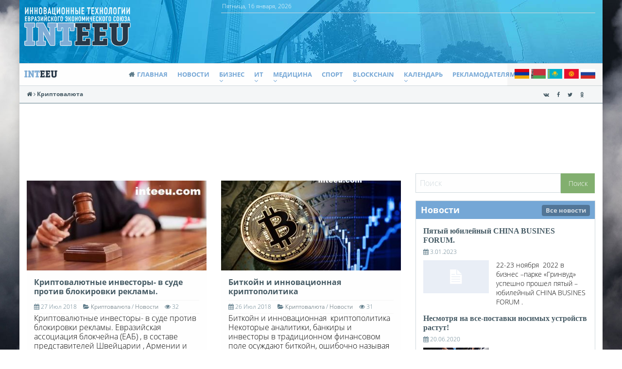

--- FILE ---
content_type: text/html; charset=UTF-8
request_url: http://www.inteeu.com/category/crypto/
body_size: 50529
content:
<!doctype html>
<html class="no-js" lang="ru-RU">
<head>
<meta charset="UTF-8" />
<meta name="viewport" content="width=device-width, initial-scale=1.0" />


		<!-- All in One SEO 4.2.0 -->
		<meta name="robots" content="max-image-preview:large" />
		<link rel="canonical" href="http://www.inteeu.com/category/crypto/" />
		<script type="application/ld+json" class="aioseo-schema">
			{"@context":"https:\/\/schema.org","@graph":[{"@type":"WebSite","@id":"http:\/\/www.inteeu.com\/#website","url":"http:\/\/www.inteeu.com\/","name":"INTEEU.COM","description":"\u0418\u043d\u043d\u043e\u0432\u0430\u0446\u0438\u043e\u043d\u043d\u044b\u0435 \u0442\u0435\u0445\u043d\u043e\u043b\u043e\u0433\u0438\u0438 \u0415\u0432\u0440\u0430\u0437\u0438\u0439\u0441\u043a\u043e\u0433\u043e \u0441\u043e\u044e\u0437\u0430.","inLanguage":"ru-RU","publisher":{"@id":"http:\/\/www.inteeu.com\/#organization"}},{"@type":"Organization","@id":"http:\/\/www.inteeu.com\/#organization","name":"INTEEU.COM","url":"http:\/\/www.inteeu.com\/"},{"@type":"BreadcrumbList","@id":"http:\/\/www.inteeu.com\/category\/crypto\/#breadcrumblist","itemListElement":[{"@type":"ListItem","@id":"http:\/\/www.inteeu.com\/#listItem","position":1,"item":{"@type":"WebPage","@id":"http:\/\/www.inteeu.com\/","name":"\u0413\u043b\u0430\u0432\u043d\u0430\u044f","description":"\u0418\u043d\u043d\u043e\u0432\u0430\u0446\u0438\u043e\u043d\u043d\u044b\u0435 \u0442\u0435\u0445\u043d\u043e\u043b\u043e\u0433\u0438\u0438 \u0415\u0432\u0440\u0430\u0437\u0438\u0439\u0441\u043a\u043e\u0433\u043e \u0441\u043e\u044e\u0437\u0430.","url":"http:\/\/www.inteeu.com\/"},"nextItem":"http:\/\/www.inteeu.com\/category\/crypto\/#listItem"},{"@type":"ListItem","@id":"http:\/\/www.inteeu.com\/category\/crypto\/#listItem","position":2,"item":{"@type":"WebPage","@id":"http:\/\/www.inteeu.com\/category\/crypto\/","name":"\u041a\u0440\u0438\u043f\u0442\u043e\u0432\u0430\u043b\u044e\u0442\u0430","url":"http:\/\/www.inteeu.com\/category\/crypto\/"},"previousItem":"http:\/\/www.inteeu.com\/#listItem"}]},{"@type":"CollectionPage","@id":"http:\/\/www.inteeu.com\/category\/crypto\/#collectionpage","url":"http:\/\/www.inteeu.com\/category\/crypto\/","name":"\u041a\u0440\u0438\u043f\u0442\u043e\u0432\u0430\u043b\u044e\u0442\u0430 - INTEEU.COM","inLanguage":"ru-RU","isPartOf":{"@id":"http:\/\/www.inteeu.com\/#website"},"breadcrumb":{"@id":"http:\/\/www.inteeu.com\/category\/crypto\/#breadcrumblist"}}]}
		</script>
		<!-- All in One SEO -->

<script>document.documentElement.className = document.documentElement.className.replace("no-js","js");</script>

	<!-- This site is optimized with the Yoast SEO plugin v18.8 - https://yoast.com/wordpress/plugins/seo/ -->
	<title>Криптовалюта - INTEEU.COM</title>
	<link rel="canonical" href="http://www.inteeu.com/category/crypto/" />
	<meta property="og:locale" content="ru_RU" />
	<meta property="og:type" content="article" />
	<meta property="og:title" content="Архивы Криптовалюта - INTEEU.COM" />
	<meta property="og:url" content="http://www.inteeu.com/category/crypto/" />
	<meta property="og:site_name" content="INTEEU.COM" />
	<meta name="twitter:card" content="summary" />
	<script type="application/ld+json" class="yoast-schema-graph">{"@context":"https://schema.org","@graph":[{"@type":"WebSite","@id":"http://www.inteeu.com/#website","url":"http://www.inteeu.com/","name":"INTEEU.COM","description":"Инновационные технологии Евразийского союза.","potentialAction":[{"@type":"SearchAction","target":{"@type":"EntryPoint","urlTemplate":"http://www.inteeu.com/search/{search_term_string}"},"query-input":"required name=search_term_string"}],"inLanguage":"ru-RU"},{"@type":"CollectionPage","@id":"http://www.inteeu.com/category/crypto/#webpage","url":"http://www.inteeu.com/category/crypto/","name":"Архивы Криптовалюта - INTEEU.COM","isPartOf":{"@id":"http://www.inteeu.com/#website"},"breadcrumb":{"@id":"http://www.inteeu.com/category/crypto/#breadcrumb"},"inLanguage":"ru-RU","potentialAction":[{"@type":"ReadAction","target":["http://www.inteeu.com/category/crypto/"]}]},{"@type":"BreadcrumbList","@id":"http://www.inteeu.com/category/crypto/#breadcrumb","itemListElement":[{"@type":"ListItem","position":1,"name":"Главная страница","item":"http://www.inteeu.com/"},{"@type":"ListItem","position":2,"name":"Криптовалюта"}]}]}</script>
	<!-- / Yoast SEO plugin. -->


<link rel='dns-prefetch' href='//ajax.googleapis.com' />
<link rel='dns-prefetch' href='//s.w.org' />
<link rel='stylesheet' id='wp-block-library-group-css' href='http://www.inteeu.com/wp-content/plugins/bwp-minify/min/?f=wp-includes/css/dist/block-library/style.min.css,wp-content/themes/inteuu.com/assets/stylesheets/foundation.css' type='text/css' media='all' />
<script type='text/javascript' src='//ajax.googleapis.com/ajax/libs/jquery/2.1.0/jquery.min.js' id='jquery-js'></script>
<script type='text/javascript' id='samProLayout-js-extra'>
/* <![CDATA[ */
var samProOptions = {"au":"http:\/\/www.inteeu.com\/wp-content\/plugins\/sam-pro-free\/sam-pro-layout.php","load":"1","mailer":"1","clauses":"BtDKGMbZLA+Sscl4VZOQ68yEU+CmhnrDuHHs3s4K0AbTvUsx2rogclPqSdZnnWfHWE1B3RB\/Q8suUjkLsKIFHh\/TQ77rywm+Cli+6kQYexWcPdoVeJTiXOh4eTfBl9iAgmBJKUIrZrlcl58MHrxYCTP9tKDyLdsJMmAzIpVaAzgXXD0k9W9MqAMNykH9SJpqA\/Ypo8LHicpQxSieB8VizYB9UQ6jRwwDlzRKaatTGba8gVojV37MaauiUBoN8oRplnmo\/nrXKS2FJCBGO3OODmbjh911HLSZn3dvojgUKlpQVvTUhxzpjppreNsl+JneHZvoFAd89nXAGK6NL7UHwC499viUzAcDanJi\/aY3p9xizF4p9nVOBAr43IgM5rG6iOOHgOxlms\/lVjO3gIicaaTMlkgz6J4W9\/UhtP7tawp2cImiMvg2Rsqa5ftI564K","doStats":"1","jsStats":"","container":"sam-pro-container","place":"sam-pro-place","ad":"sam-pro-ad","samProNonce":"c16e9df791","ajaxUrl":"http:\/\/www.inteeu.com\/wp-admin\/admin-ajax.php"};
/* ]]> */
</script>
<script type='text/javascript' src='http://www.inteeu.com/wp-content/plugins/bwp-minify/min/?f=wp-content/plugins/sam-pro-free/js/polyfill.min.js,wp-includes/js/swfobject.js,wp-content/plugins/sam-pro-free/js/jquery.iframetracker.js,wp-content/plugins/sam-pro-free/js/sam.pro.layout.min.js'></script>
<link rel="https://api.w.org/" href="http://www.inteeu.com/wp-json/" /><link rel="alternate" type="application/json" href="http://www.inteeu.com/wp-json/wp/v2/categories/197" /><script type="text/javascript">splnote_path="http://www.inteeu.com";splnote_txt1="Пожалуйста, выберите не более чем 400 символов!";splnote_txt2="Пожалуйста, выделите орфографическую ошибку!"</script><script src="http://www.inteeu.com/wp-content/plugins/ASDB-Spelling-Notifications-master/js/asdb-spellnote.js" type="text/javascript"></script><link rel="stylesheet" type="text/css" href="http://www.inteeu.com/wp-content/plugins/ASDB-Spelling-Notifications-master/spellnote.css" media="all" /><link rel="shortcut icon" href="http://www.inteeu.com/wp-content/uploads/2016/05/Preloader_3.gif" />
<!-- Yandex.Metrika counter by Yandex Metrica Plugin -->
<script type="text/javascript" >
    (function(m,e,t,r,i,k,a){m[i]=m[i]||function(){(m[i].a=m[i].a||[]).push(arguments)};
        m[i].l=1*new Date();k=e.createElement(t),a=e.getElementsByTagName(t)[0],k.async=1,k.src=r,a.parentNode.insertBefore(k,a)})
    (window, document, "script", "https://mc.yandex.ru/metrika/tag.js", "ym");

    ym(52175455, "init", {
        id:52175455,
        clickmap:true,
        trackLinks:true,
        accurateTrackBounce:false,
        webvisor:true,
	        });
</script>
<noscript><div><img src="https://mc.yandex.ru/watch/52175455" style="position:absolute; left:-9999px;" alt="" /></div></noscript>
<!-- /Yandex.Metrika counter -->
<link rel="icon" href="http://www.inteeu.com/wp-content/uploads/2016/08/cropped-sajt-1-150x150.jpg" sizes="32x32" />
<link rel="icon" href="http://www.inteeu.com/wp-content/uploads/2016/08/cropped-sajt-1-300x300.jpg" sizes="192x192" />
<link rel="apple-touch-icon" href="http://www.inteeu.com/wp-content/uploads/2016/08/cropped-sajt-1-300x300.jpg" />
<meta name="msapplication-TileImage" content="http://www.inteeu.com/wp-content/uploads/2016/08/cropped-sajt-1-300x300.jpg" />
<style type="text/css">
/* Dynamic CSS: For no styles in head, copy and put the css below in your custom.css or child theme's style.css, disable dynamic styles */
body { font-family: , Arial; }
h1, h2, h3, h4, h5, h6, .post-title, .entry-title { font-family: , Georgia; }
p.post-byline, div.sharrre-container span, .post-meta,.kama_breadcrumbs,.nav-container,.entry-meta { font-family: , Arial; }
.site-title a img { max-height: px; }
</style>


</head>
<body class="archive category category-crypto category-197 offcanvas" style="background:  url(http://www.inteeu.com/wp-content/uploads/2016/03/cloud1.jpg) fixed center center no-repeat; background-size: cover;">
<div id="page-preloader" style="background:  url(http://www.inteeu.com/wp-content/uploads/2016/03/cloud1.jpg) fixed center center no-repeat; background-size: cover;"><span class="spinner"></span></div>

<div id="boxed">

<header id="masthead" class="site-header">
<section class="header-title show-for-large" style="background-size:cover;background:url(http://www.inteeu.com/wp-content/uploads/2016/05/title11.jpg);">

<div class="medium-4 columns">
<a href="/" title="Инновационные технологии Евразийского Экономического Союза">
<span class="all-sprite logo-header"></span>
</a>
</div>

<div class="medium-8 columns">
<div class="top-header-style-1 show-for-large">
    <span class="data-time">Пятница, 16 января, 2026</span>
            <!--
            <ul class="top-header">
                        <li>
                         <i class="fa fa-sign-in"></i> <a href="http://www.inteeu.com/wp-login.php?redirect_to=http%3A%2F%2Fwww.inteeu.com%2F2018%2F07%2F27%2Fkriptovalyutnye-investory-v-sude-protiv-blokirovki-reklamy%2F">Login</a>
                        </li>
                 </ul>
                 -->
                 </div>
<div class="adv">
	<div id='c5559_0_1' class='sam-pro-container sam-pro-ad' data-spc='1' style='display:flex;flex-direction:row;justify-content:center;'></div></div>

<!--
<div class="columns medium-6 show-for-large">
<div class="ads" style="margin-left: -15px;margin-top: 10px;">
<img src="/wp-content/uploads/ads/ads.jpg" alt="ads">
</div>
</div>
<div class="columns medium-6 show-for-large">
<div class="pull-right">
</div>
</div>
-->
<div class="clear"></div></div>
</section><!--/.header-title-->
<div class="title-bar" data-responsive-toggle="site-navigation">
	<button class="menu-icon" type="button" data-toggle="mobile-menu"></button>
	<div class="title-bar-title">

	</div>
</div>
<div data-sticky-container>
	<div data-sticky data-options="marginTop:0;" style="width:100%">
		<nav id="site-navigation" class="main-navigation top-bar">
			<div class="small-8 small-centered columns">
			<div class="top-bar-logo">

					<span class="all-sprite logo-header-menu"></span>

			</div>
			<div class="top-bar-nav">
				<ul id="menu-base" class="dropdown menu desktop-menu" data-dropdown-menu><li class="icon-home  menu-glavnaya"><a href="http://www.inteeu.com/">Главная</a></li>
<li class=" menu-novosti"><a href="http://www.inteeu.com/category/news/">Новости</a></li>
<li class=" menu-biznes"><a href="http://www.inteeu.com/category/biznes/">Бизнес <i class="fa fa-angle-down"></i></a>
<ul class="dropdown menu vertical" data-toggle>
	<li class=" menu-internet"><a href="http://www.inteeu.com/category/biznes/internet/">Интернет</a></li>
	<li class=" menu-kompanii"><a href="http://www.inteeu.com/category/biznes/kompanii/">Компании</a></li>
	<li class=" menu-menedzhment"><a href="http://www.inteeu.com/category/biznes/menedzhment/">Менеджмент</a></li>
</ul>
</li>
<li class=" menu-it"><a href="http://www.inteeu.com/category/it/">ИТ <i class="fa fa-angle-down"></i></a>
<ul class="dropdown menu vertical" data-toggle>
	<li class=" menu-sistemnaya-integratsiya"><a href="http://www.inteeu.com/category/it/sistemnaya-integratsiya/">Системная интеграция</a></li>
	<li class=" menu-soft"><a href="http://www.inteeu.com/category/it/">Софт</a></li>
</ul>
</li>
<li class=" menu-meditsina"><a href="http://www.inteeu.com/category/meditsina/">Медицина <i class="fa fa-angle-down"></i></a>
<ul class="dropdown menu vertical" data-toggle>
	<li class=" menu-kosmetologiya"><a href="http://www.inteeu.com/category/meditsina/kosmetologiya/">Косметология</a></li>
</ul>
</li>
<li class=" menu-sport"><a href="http://www.inteeu.com/category/sport/">Спорт</a></li>
<li class=" active menu-blockchain active"><a href="http://www.inteeu.com/category/obrazovanie/">blockchain <i class="fa fa-angle-down"></i></a>
<ul class="dropdown menu vertical" data-toggle>
	<li class=" menu-ico"><a href="http://www.inteeu.com/category/rabota/">ICO</a></li>
	<li class=" active menu-kriptovalyuta active"><a href="http://www.inteeu.com/category/crypto/" aria-current="page">Криптовалюта</a></li>
</ul>
</li>
<li class=" menu-kalendar"><a href="http://www.inteeu.com/category/kalendar/">Календарь <i class="fa fa-angle-down"></i></a>
<ul class="dropdown menu vertical" data-toggle>
	<li class=" menu-vystavki"><a href="http://www.inteeu.com/category/kalendar/vystavki/">Выставки</a></li>
	<li class=" menu-seminary"><a href="http://www.inteeu.com/category/kalendar/seminary/">Семинары</a></li>
</ul>
</li>
<li class=" menu-reklamodatelyam"><a href="http://www.inteeu.com/category/biznes/rejtingi/">РЕКЛАМОДАТЕЛЯМ</a></li>
</ul>				    									
<nav class="vertical menu" id="mobile-menu">
  <ul id="menu-base-1" class="vertical menu" data-accordion-menu><li class="icon-home  menu-glavnaya"><a href="http://www.inteeu.com/">Главная</a></li>
<li class=" menu-novosti"><a href="http://www.inteeu.com/category/news/">Новости</a></li>
<li class=" menu-biznes"><a href="http://www.inteeu.com/category/biznes/">Бизнес</a>
<ul class="vertical nested menu">
	<li class=" menu-internet"><a href="http://www.inteeu.com/category/biznes/internet/">Интернет</a></li>
	<li class=" menu-kompanii"><a href="http://www.inteeu.com/category/biznes/kompanii/">Компании</a></li>
	<li class=" menu-menedzhment"><a href="http://www.inteeu.com/category/biznes/menedzhment/">Менеджмент</a></li>
</ul>
</li>
<li class=" menu-it"><a href="http://www.inteeu.com/category/it/">ИТ</a>
<ul class="vertical nested menu">
	<li class=" menu-sistemnaya-integratsiya"><a href="http://www.inteeu.com/category/it/sistemnaya-integratsiya/">Системная интеграция</a></li>
	<li class=" menu-soft"><a href="http://www.inteeu.com/category/it/">Софт</a></li>
</ul>
</li>
<li class=" menu-meditsina"><a href="http://www.inteeu.com/category/meditsina/">Медицина</a>
<ul class="vertical nested menu">
	<li class=" menu-kosmetologiya"><a href="http://www.inteeu.com/category/meditsina/kosmetologiya/">Косметология</a></li>
</ul>
</li>
<li class=" menu-sport"><a href="http://www.inteeu.com/category/sport/">Спорт</a></li>
<li class=" active menu-blockchain active"><a href="http://www.inteeu.com/category/obrazovanie/">blockchain</a>
<ul class="vertical nested menu">
	<li class=" menu-ico"><a href="http://www.inteeu.com/category/rabota/">ICO</a></li>
	<li class=" active menu-kriptovalyuta active"><a href="http://www.inteeu.com/category/crypto/" aria-current="page">Криптовалюта</a></li>
</ul>
</li>
<li class=" menu-kalendar"><a href="http://www.inteeu.com/category/kalendar/">Календарь</a>
<ul class="vertical nested menu">
	<li class=" menu-vystavki"><a href="http://www.inteeu.com/category/kalendar/vystavki/">Выставки</a></li>
	<li class=" menu-seminary"><a href="http://www.inteeu.com/category/kalendar/seminary/">Семинары</a></li>
</ul>
</li>
<li class=" menu-reklamodatelyam"><a href="http://www.inteeu.com/category/biznes/rejtingi/">РЕКЛАМОДАТЕЛЯМ</a></li>
</ul></nav>
							</div>
<div class="regions-menu flag-icon show-for-large">
	<div class="all-flags">
		<a href="/regions/armenia/"><span class="flag armenia"></span></a>
		<a href="/regions/belarus/"><span class="flag belarus"></span></a>
		<a href="/regions/kazakhstan/"><span class="flag kazakhstan"></span></a>
		<a href="/regions/kyrgyzstan/"><span class="flag kyrgyzstan"></span></a>
		<a href="/regions/russia/"><span class="flag russia"></span></a>
	</div>
</div>

			</div>
		</nav>
	</div>
</div>
</header>

<section class="breadcrumbs show-for-large">
    <div class="container">
        <div class="row">
            <div id="breadcrumbs" class="breadcrumbs medium-8 columns" role="breadcrumbs">
    <div class="crumbs" itemscope itemtype="http://schema.org/BreadcrumbList">
<span itemprop="itemListElement" itemscope itemtype="http://schema.org/ListItem"><a href="http://www.inteeu.com" itemprop="item"><span itemprop="name"><i class="fa fa-home"></i></span></a></span> <i class="fa fa-angle-right"></i> 
Криптовалюта</div>
            </div>
            <div class="social-warp medium-4 columns">
                <span class="pull-right">
          			<ul class="social-links"><li><a rel="nofollow" class="social-tooltip" title="Вконтакте" href="#" ><i class="fa fa-vk" ></i></a></li><li><a rel="nofollow" class="social-tooltip" title="Facebook" href="#" ><i class="fa fa-facebook" ></i></a></li><li><a rel="nofollow" class="social-tooltip" title="Twitter" href="#" ><i class="fa fa-twitter" ></i></a></li><li><a rel="nofollow" class="social-tooltip" title="Одноклассники" href="#" ><i class="fa  fa-odnoklassniki" ></i></a></li></ul>                </span>
            </div>
        </div><!--/.row-->
    </div><!--/.container-->
</section><!--/.sub-header-->

	<div class="container" id="asdb">
		

<section class="cat-title" style="background:url('');">
	<div class="row collapse">
		<div class="column medium-8 large-centered">
		<div class="pad">
<h1><span>Криптовалюта</span></h1>
		</div>
		</div>
	</div>
</section>

<div id="page" role="main">
	<div class="row">
		<div id="content" class="site-content medium-8 columns style-1 multi-columns" role="main">
		<div id='c9972_0_3' class='sam-pro-container sam-pro-ad' data-spc='1' style='display:flex;flex-direction:row;justify-content:center;'></div>        		<div class="row">		<div class="columns medium-6">
		<article class="main-content post-2453 post type-post status-publish format-standard has-post-thumbnail hentry category-crypto category-news regions-all-world" id="post-2453">
    <header class="entry-header">
                <div class="entry-thumbnail">
                        <img width="370" height="185" src="http://www.inteeu.com/wp-content/uploads/2018/07/2-370x185.jpg" class="attachment-thumb-4col size-thumb-4col wp-post-image" alt="" srcset="http://www.inteeu.com/wp-content/uploads/2018/07/2-370x185.jpg 370w, http://www.inteeu.com/wp-content/uploads/2018/07/2-300x150.jpg 300w, http://www.inteeu.com/wp-content/uploads/2018/07/2-800x400.jpg 800w, http://www.inteeu.com/wp-content/uploads/2018/07/2-270x135.jpg 270w, http://www.inteeu.com/wp-content/uploads/2018/07/2.jpg 480w" sizes="(max-width: 370px) 100vw, 370px">        </div>
        
        <h2 class="entry-title">
            <a href="http://www.inteeu.com/2018/07/27/kriptovalyutnye-investory-v-sude-protiv-blokirovki-reklamy/" rel="bookmark">Криптовалютные инвесторы- в суде против блокировки рекламы.</a>
                    </h2>

		        <div class="entry-meta">
            <ul>
                <li class="date"><i class="fa fa-calendar"></i> <time class="entry-date" datetime="2018-07-27T15:16:46+04:00">27 Июл 2018</time></li>
                <!--
                <li class="author"><i class="fa fa-user"></i> <a href="http://www.inteeu.com/author/german/" title="Записи german" rel="author">german</a></li>
                -->
                <li class="category"><i class="fa fa-folder-open"></i> <a href="http://www.inteeu.com/category/crypto/" rel="category tag">Криптовалюта</a> / <a href="http://www.inteeu.com/category/news/" rel="category tag">Новости</a></li>
                <!--
                                <li class="comments-link"><i class="fa fa-comments"></i>
                    <a href="http://www.inteeu.com/2018/07/27/kriptovalyutnye-investory-v-sude-protiv-blokirovki-reklamy/#respond"><span class="leave-reply">Leave a comment</span></a>                </li>
                                -->
                <li class="views"><i class="fa fa-eye"></i>
                32                </li>
            </ul>
        </div><!--/.entry-meta -->
    </header><!--/.entry-header -->

	    <div class="entry-content">

Криптовалютные инвесторы- в суде против блокировки рекламы.

Евразийская ассоциация блокчейна (ЕАБ) , в составе представителей Швейцарии , Армении и Казахстана имеют полные намерения к объединенному...</div>
   	
    <footer>
            </footer>

</article><!--/#post-->
<div class="pad"></div>		</div>
				<div class="columns medium-6">
		<article class="main-content post-2450 post type-post status-publish format-standard has-post-thumbnail hentry category-crypto category-news regions-all-world" id="post-2450">
    <header class="entry-header">
                <div class="entry-thumbnail">
                        <img width="370" height="185" src="http://www.inteeu.com/wp-content/uploads/2018/07/b-370x185.jpg" class="attachment-thumb-4col size-thumb-4col wp-post-image" alt="" loading="lazy" srcset="http://www.inteeu.com/wp-content/uploads/2018/07/b-370x185.jpg 370w, http://www.inteeu.com/wp-content/uploads/2018/07/b-800x400.jpg 800w, http://www.inteeu.com/wp-content/uploads/2018/07/b-270x135.jpg 270w" sizes="(max-width: 370px) 100vw, 370px">        </div>
        
        <h2 class="entry-title">
            <a href="http://www.inteeu.com/2018/07/26/bitkojn-i-innovatsionnaya-kriptopolitika/" rel="bookmark">Биткойн и инновационная  криптополитика</a>
                    </h2>

		        <div class="entry-meta">
            <ul>
                <li class="date"><i class="fa fa-calendar"></i> <time class="entry-date" datetime="2018-07-26T17:25:11+04:00">26 Июл 2018</time></li>
                <!--
                <li class="author"><i class="fa fa-user"></i> <a href="http://www.inteeu.com/author/german/" title="Записи german" rel="author">german</a></li>
                -->
                <li class="category"><i class="fa fa-folder-open"></i> <a href="http://www.inteeu.com/category/crypto/" rel="category tag">Криптовалюта</a> / <a href="http://www.inteeu.com/category/news/" rel="category tag">Новости</a></li>
                <!--
                                <li class="comments-link"><i class="fa fa-comments"></i>
                    <a href="http://www.inteeu.com/2018/07/26/bitkojn-i-innovatsionnaya-kriptopolitika/#respond"><span class="leave-reply">Leave a comment</span></a>                </li>
                                -->
                <li class="views"><i class="fa fa-eye"></i>
                31                </li>
            </ul>
        </div><!--/.entry-meta -->
    </header><!--/.entry-header -->

	    <div class="entry-content">

Биткойн и инновационная  криптополитика

Некоторые аналитики, банкиры и инвесторы в традиционном финансовом поле осуждают биткойн, ошибочно называя его мошенничеством и спекулятивным пузырем, который используют с...</div>
   	
    <footer>
            </footer>

</article><!--/#post-->
<div class="pad"></div>		</div>
		</div><div class="row">		<div class="columns medium-6">
		<article class="main-content post-2439 post type-post status-publish format-standard has-post-thumbnail hentry category-featured category-crypto regions-all-world" id="post-2439">
    <header class="entry-header">
                <div class="entry-thumbnail">
                        <img width="370" height="185" src="http://www.inteeu.com/wp-content/uploads/2018/07/ekonomkripta-370x185.jpg" class="attachment-thumb-4col size-thumb-4col wp-post-image" alt="" loading="lazy" srcset="http://www.inteeu.com/wp-content/uploads/2018/07/ekonomkripta-370x185.jpg 370w, http://www.inteeu.com/wp-content/uploads/2018/07/ekonomkripta-800x400.jpg 800w, http://www.inteeu.com/wp-content/uploads/2018/07/ekonomkripta-270x135.jpg 270w" sizes="(max-width: 370px) 100vw, 370px">        </div>
        
        <h2 class="entry-title">
            <a href="http://www.inteeu.com/2018/07/24/kriptovalyuta-prostym-yazykom/" rel="bookmark">Криптовалюта -простым языком</a>
                    </h2>

		        <div class="entry-meta">
            <ul>
                <li class="date"><i class="fa fa-calendar"></i> <time class="entry-date" datetime="2018-07-24T23:31:03+04:00">24 Июл 2018</time></li>
                <!--
                <li class="author"><i class="fa fa-user"></i> <a href="http://www.inteeu.com/author/german/" title="Записи german" rel="author">german</a></li>
                -->
                <li class="category"><i class="fa fa-folder-open"></i> <a href="http://www.inteeu.com/category/featured/" rel="category tag">Главное</a> / <a href="http://www.inteeu.com/category/crypto/" rel="category tag">Криптовалюта</a></li>
                <!--
                                <li class="comments-link"><i class="fa fa-comments"></i>
                    <a href="http://www.inteeu.com/2018/07/24/kriptovalyuta-prostym-yazykom/#respond"><span class="leave-reply">Leave a comment</span></a>                </li>
                                -->
                <li class="views"><i class="fa fa-eye"></i>
                8                </li>
            </ul>
        </div><!--/.entry-meta -->
    </header><!--/.entry-header -->

	    <div class="entry-content">&nbsp;







Криптовалюта -простым языком

Классическое определение очень простое – это цифровая (виртуальная) валюта, единица которой – монета (coin). Поэтому они и называются...</div>
   	
    <footer>
            </footer>

</article><!--/#post-->
<div class="pad"></div>		</div>
				<div class="columns medium-6">
		<article class="main-content post-2435 post type-post status-publish format-standard has-post-thumbnail hentry category-obrazovanie category-crypto category-news category-top-5 regions-all-world" id="post-2435">
    <header class="entry-header">
                <div class="entry-thumbnail">
                        <img width="370" height="185" src="http://www.inteeu.com/wp-content/uploads/2018/01/etsp-370x185.jpg" class="attachment-thumb-4col size-thumb-4col wp-post-image" alt="" loading="lazy" srcset="http://www.inteeu.com/wp-content/uploads/2018/01/etsp-370x185.jpg 370w, http://www.inteeu.com/wp-content/uploads/2018/01/etsp-800x400.jpg 800w, http://www.inteeu.com/wp-content/uploads/2018/01/etsp-270x135.jpg 270w" sizes="(max-width: 370px) 100vw, 370px">        </div>
        
        <h2 class="entry-title">
            <a href="http://www.inteeu.com/2018/07/24/2435/" rel="bookmark">Криптоэкономика-технологии от блокчейн.</a>
                    </h2>

		        <div class="entry-meta">
            <ul>
                <li class="date"><i class="fa fa-calendar"></i> <time class="entry-date" datetime="2018-07-24T21:28:41+04:00">24 Июл 2018</time></li>
                <!--
                <li class="author"><i class="fa fa-user"></i> <a href="http://www.inteeu.com/author/german/" title="Записи german" rel="author">german</a></li>
                -->
                <li class="category"><i class="fa fa-folder-open"></i> <a href="http://www.inteeu.com/category/obrazovanie/" rel="category tag">blockchain</a> / <a href="http://www.inteeu.com/category/crypto/" rel="category tag">Криптовалюта</a> / <a href="http://www.inteeu.com/category/news/" rel="category tag">Новости</a> / <a href="http://www.inteeu.com/category/top-5/" rel="category tag">ТОП-5</a></li>
                <!--
                                <li class="comments-link"><i class="fa fa-comments"></i>
                    <a href="http://www.inteeu.com/2018/07/24/2435/#respond"><span class="leave-reply">Leave a comment</span></a>                </li>
                                -->
                <li class="views"><i class="fa fa-eye"></i>
                212                </li>
            </ul>
        </div><!--/.entry-meta -->
    </header><!--/.entry-header -->

	    <div class="entry-content">Криптоэкономика: племя технологии блокчейн.
&nbsp;

 





&nbsp;

Термины блокчейна для обычных людей звучат как язык животных: от простых жаргонных “форка” или “крипты” до...</div>
   	
    <footer>
            </footer>

</article><!--/#post-->
<div class="pad"></div>		</div>
		</div><div class="row">		<div class="columns medium-6">
		<article class="main-content post-2418 post type-post status-publish format-standard has-post-thumbnail hentry category-obrazovanie category-crypto regions-all-world" id="post-2418">
    <header class="entry-header">
                <div class="entry-thumbnail">
                        <img width="370" height="185" src="http://www.inteeu.com/wp-content/uploads/2018/07/kriptozavtra-370x185.jpg" class="attachment-thumb-4col size-thumb-4col wp-post-image" alt="" loading="lazy" srcset="http://www.inteeu.com/wp-content/uploads/2018/07/kriptozavtra-370x185.jpg 370w, http://www.inteeu.com/wp-content/uploads/2018/07/kriptozavtra-800x400.jpg 800w, http://www.inteeu.com/wp-content/uploads/2018/07/kriptozavtra-270x135.jpg 270w" sizes="(max-width: 370px) 100vw, 370px">        </div>
        
        <h2 class="entry-title">
            <a href="http://www.inteeu.com/2018/07/17/kriptozavtra-perspektivy-elektronnoj-valyuty/" rel="bookmark">Криптозавтра: перспективы электронной валюты</a>
                    </h2>

		        <div class="entry-meta">
            <ul>
                <li class="date"><i class="fa fa-calendar"></i> <time class="entry-date" datetime="2018-07-17T18:25:10+04:00">17 Июл 2018</time></li>
                <!--
                <li class="author"><i class="fa fa-user"></i> <a href="http://www.inteeu.com/author/german/" title="Записи german" rel="author">german</a></li>
                -->
                <li class="category"><i class="fa fa-folder-open"></i> <a href="http://www.inteeu.com/category/obrazovanie/" rel="category tag">blockchain</a> / <a href="http://www.inteeu.com/category/crypto/" rel="category tag">Криптовалюта</a></li>
                <!--
                                <li class="comments-link"><i class="fa fa-comments"></i>
                    <a href="http://www.inteeu.com/2018/07/17/kriptozavtra-perspektivy-elektronnoj-valyuty/#respond"><span class="leave-reply">Leave a comment</span></a>                </li>
                                -->
                <li class="views"><i class="fa fa-eye"></i>
                7                </li>
            </ul>
        </div><!--/.entry-meta -->
    </header><!--/.entry-header -->

	    <div class="entry-content">

Криптозавтра: перспективы электронной валюты

Биткоины и другая криптовалюта на сегодняшний день являются главными ньюмейкерами. И власти реагируют на этот финансовый “ураган” кто как может: Япония...</div>
   	
    <footer>
            </footer>

</article><!--/#post-->
<div class="pad"></div>		</div>
		</div>		<nav class="pagination group">
				</nav><!--/.pagination-->
                		</div><!-- #content -->
<aside id="sidebar-s1" class="sidebar-s1 s1 medium-4 columns ">
        <div class="sidebar-inner" style="width:100%" >
            <aside class="widget-area">
                <div id="search-2" class="widget widget_search"><form role="search" method="get" id="searchform" action="http://www.inteeu.com/">
	<div class="input-group">
		<input type="text" class="input-group-field" value="" name="s" id="s" placeholder="Поиск">
		<div class="input-group-button">
			<input type="submit" id="searchsubmit" value="Поиск" class="button success">
		</div>
	</div>
</form>
</div><div id="asdbposts-3" class="widget widget_asdb_posts">
<h3>Новости<span class="title_all"><a href="/category/news/">Все новости</a></span></h3>
        
<div class="asdb-posts thumbs-enabled excerpt-enabled">

				<article class="post">
		   <div class="post-hover group">
		<div class="entry-header">
		<h6 class="post-title"><a href="http://www.inteeu.com/2023/01/03/pyatyj-yubilejnyj-china-busines-forum/" rel="bookmark" title="Пятый юбилейный CHINA BUSINES FORUM.">Пятый юбилейный CHINA BUSINES FORUM.</a></h6>
						<div class="entry-meta">
				<i class="fa fa-calendar"></i>&nbsp;<span class="entry-date">3.01.2023</span>&nbsp;&nbsp;
							</div>
					</div>
		<div class="post-thumbnail">
							<a href="http://www.inteeu.com/2023/01/03/pyatyj-yubilejnyj-china-busines-forum/" title="Пятый юбилейный CHINA BUSINES FORUM.">
											<img src="http://www.inteeu.com/wp-content/themes/inteuu.com/assets/images/thumb-medium.png" alt="Пятый юбилейный CHINA BUSINES FORUM." />
									</a>
					</div>
			<div class="entry-content">
				<div class="entry excerpt">
				 
22-23 ноября&nbsp; 2022 в бизнес –парке «Гринвуд»&nbsp; успешно прошел пятый –юбилейный CHINA BUSINES FORUM .
 								</div>
			</div>
		</div>
		</article>
				<article class="post">
		   <div class="post-hover group">
		<div class="entry-header">
		<h6 class="post-title"><a href="http://www.inteeu.com/2020/06/20/nesmotrya-na-vse-postavki-nosimyh-ustrojstv-rostut/" rel="bookmark" title="Несмотря на все-поставки носимых устройств растут!">Несмотря на все-поставки носимых устройств растут!</a></h6>
						<div class="entry-meta">
				<i class="fa fa-calendar"></i>&nbsp;<span class="entry-date">20.06.2020</span>&nbsp;&nbsp;
							</div>
					</div>
		<div class="post-thumbnail">
							<a href="http://www.inteeu.com/2020/06/20/nesmotrya-na-vse-postavki-nosimyh-ustrojstv-rostut/" title="Несмотря на все-поставки носимых устройств растут!">
											<img width="370" height="185" src="http://www.inteeu.com/wp-content/uploads/2020/06/Apple-Watch-in-Apple-store-370x185.jpg" class="attachment-thumb-4col size-thumb-4col wp-post-image" alt="" loading="lazy" srcset="http://www.inteeu.com/wp-content/uploads/2020/06/Apple-Watch-in-Apple-store-370x185.jpg 370w, http://www.inteeu.com/wp-content/uploads/2020/06/Apple-Watch-in-Apple-store-800x400.jpg 800w, http://www.inteeu.com/wp-content/uploads/2020/06/Apple-Watch-in-Apple-store-270x135.jpg 270w" sizes="(max-width: 370px) 100vw, 370px">									</a>
					</div>
			<div class="entry-content">
				<div class="entry excerpt">
				 

Несмотря на все-поставки носимых устройств растут!
Нельзя сказать, что это было неожиданностью для 2020 года, но потребление носимых... 								</div>
			</div>
		</div>
		</article>
				<article class="post">
		   <div class="post-hover group">
		<div class="entry-header">
		<h6 class="post-title"><a href="http://www.inteeu.com/2020/06/18/zdravstvuj-sport-koronovirus-proshhaj/" rel="bookmark" title="Здравствуй спорт, короновирус прощай!">Здравствуй спорт, короновирус прощай!</a></h6>
						<div class="entry-meta">
				<i class="fa fa-calendar"></i>&nbsp;<span class="entry-date">18.06.2020</span>&nbsp;&nbsp;
							</div>
					</div>
		<div class="post-thumbnail">
							<a href="http://www.inteeu.com/2020/06/18/zdravstvuj-sport-koronovirus-proshhaj/" title="Здравствуй спорт, короновирус прощай!">
											<img width="370" height="185" src="http://www.inteeu.com/wp-content/uploads/2020/06/Soprt-i-korona-370x185.jpg" class="attachment-thumb-4col size-thumb-4col wp-post-image" alt="" loading="lazy" srcset="http://www.inteeu.com/wp-content/uploads/2020/06/Soprt-i-korona-370x185.jpg 370w, http://www.inteeu.com/wp-content/uploads/2020/06/Soprt-i-korona-800x400.jpg 800w, http://www.inteeu.com/wp-content/uploads/2020/06/Soprt-i-korona-270x135.jpg 270w" sizes="(max-width: 370px) 100vw, 370px">									</a>
					</div>
			<div class="entry-content">
				<div class="entry excerpt">
				 

Тренировки во время эпидемии. Как правильно посещать тренажерный зал в период коронавирусных ограничений.

Эпидемия коронавирусной инфекции является одной... 								</div>
			</div>
		</div>
		</article>
				<article class="post">
		   <div class="post-hover group">
		<div class="entry-header">
		<h6 class="post-title"><a href="http://www.inteeu.com/2020/06/08/skazka-voploshhennaya-v-zhizn-peredovye-tehnologii-v-kitae/" rel="bookmark" title="Сказка, воплощенная в жизнь &#8212; передовые технологии в Китае.">Сказка, воплощенная в жизнь &#8212; передовые технологии в Китае.</a></h6>
						<div class="entry-meta">
				<i class="fa fa-calendar"></i>&nbsp;<span class="entry-date">8.06.2020</span>&nbsp;&nbsp;
							</div>
					</div>
		<div class="post-thumbnail">
							<a href="http://www.inteeu.com/2020/06/08/skazka-voploshhennaya-v-zhizn-peredovye-tehnologii-v-kitae/" title="Сказка, воплощенная в жизнь &#8212; передовые технологии в Китае.">
											<img width="370" height="185" src="http://www.inteeu.com/wp-content/uploads/2020/06/PEredovoj-Kitaj-370x185.jpg" class="attachment-thumb-4col size-thumb-4col wp-post-image" alt="" loading="lazy" srcset="http://www.inteeu.com/wp-content/uploads/2020/06/PEredovoj-Kitaj-370x185.jpg 370w, http://www.inteeu.com/wp-content/uploads/2020/06/PEredovoj-Kitaj-800x400.jpg 800w, http://www.inteeu.com/wp-content/uploads/2020/06/PEredovoj-Kitaj-270x135.jpg 270w" sizes="(max-width: 370px) 100vw, 370px">									</a>
					</div>
			<div class="entry-content">
				<div class="entry excerpt">
				 

Сказка, воплощенная в жизнь - передовые технологии в Китае.

Китай давно уже стал одной из наиболее технологически развитых... 								</div>
			</div>
		</div>
		</article>
				<article class="post">
		   <div class="post-hover group">
		<div class="entry-header">
		<h6 class="post-title"><a href="http://www.inteeu.com/2020/06/02/privedet-li-koronakrizis-k-rostu-biznesa-data-tsentrov/" rel="bookmark" title="Приведет ли коронакризис к росту бизнеса дата-центров?">Приведет ли коронакризис к росту бизнеса дата-центров?</a></h6>
						<div class="entry-meta">
				<i class="fa fa-calendar"></i>&nbsp;<span class="entry-date">2.06.2020</span>&nbsp;&nbsp;
							</div>
					</div>
		<div class="post-thumbnail">
							<a href="http://www.inteeu.com/2020/06/02/privedet-li-koronakrizis-k-rostu-biznesa-data-tsentrov/" title="Приведет ли коронакризис к росту бизнеса дата-центров?">
											<img width="370" height="185" src="http://www.inteeu.com/wp-content/uploads/2020/06/Prognoz-rosta-370x185.png" class="attachment-thumb-4col size-thumb-4col wp-post-image" alt="" loading="lazy" srcset="http://www.inteeu.com/wp-content/uploads/2020/06/Prognoz-rosta-370x185.png 370w, http://www.inteeu.com/wp-content/uploads/2020/06/Prognoz-rosta-800x400.png 800w, http://www.inteeu.com/wp-content/uploads/2020/06/Prognoz-rosta-270x135.png 270w" sizes="(max-width: 370px) 100vw, 370px">									</a>
					</div>
			<div class="entry-content">
				<div class="entry excerpt">
				 &nbsp;

Приведет ли коронакризис к росту бизнеса дата-центров?

Из года в год вся IT-отрасль росла и развивалась, но сейчас... 								</div>
			</div>
		</div>
		</article>
				<article class="post">
		   <div class="post-hover group">
		<div class="entry-header">
		<h6 class="post-title"><a href="http://www.inteeu.com/2020/05/29/eaes-v-borbe-s-avtougonami/" rel="bookmark" title="ЕАЭС в борьбе с автоугонами.">ЕАЭС в борьбе с автоугонами.</a></h6>
						<div class="entry-meta">
				<i class="fa fa-calendar"></i>&nbsp;<span class="entry-date">29.05.2020</span>&nbsp;&nbsp;
							</div>
					</div>
		<div class="post-thumbnail">
							<a href="http://www.inteeu.com/2020/05/29/eaes-v-borbe-s-avtougonami/" title="ЕАЭС в борьбе с автоугонами.">
											<img width="370" height="185" src="http://www.inteeu.com/wp-content/uploads/2020/05/ees-370x185.jpg" class="attachment-thumb-4col size-thumb-4col wp-post-image" alt="" loading="lazy" srcset="http://www.inteeu.com/wp-content/uploads/2020/05/ees-370x185.jpg 370w, http://www.inteeu.com/wp-content/uploads/2020/05/ees-800x400.jpg 800w, http://www.inteeu.com/wp-content/uploads/2020/05/ees-270x135.jpg 270w" sizes="(max-width: 370px) 100vw, 370px">									</a>
					</div>
			<div class="entry-content">
				<div class="entry excerpt">
				 

В рамках Евразийского Экономического Союза создается база угнанных автомобилей.
В сфере борьбы с легализацией украденных автомобилей по всей... 								</div>
			</div>
		</div>
		</article>
				<article class="post">
		   <div class="post-hover group">
		<div class="entry-header">
		<h6 class="post-title"><a href="http://www.inteeu.com/2020/05/28/lenovo-derzhit-marku/" rel="bookmark" title="Lenovo держит марку!">Lenovo держит марку!</a></h6>
						<div class="entry-meta">
				<i class="fa fa-calendar"></i>&nbsp;<span class="entry-date">28.05.2020</span>&nbsp;&nbsp;
							</div>
					</div>
		<div class="post-thumbnail">
							<a href="http://www.inteeu.com/2020/05/28/lenovo-derzhit-marku/" title="Lenovo держит марку!">
											<img width="370" height="185" src="http://www.inteeu.com/wp-content/uploads/2020/05/lenovo-370x185.jpg" class="attachment-thumb-4col size-thumb-4col wp-post-image" alt="" loading="lazy" srcset="http://www.inteeu.com/wp-content/uploads/2020/05/lenovo-370x185.jpg 370w, http://www.inteeu.com/wp-content/uploads/2020/05/lenovo-800x400.jpg 800w, http://www.inteeu.com/wp-content/uploads/2020/05/lenovo-270x135.jpg 270w" sizes="(max-width: 370px) 100vw, 370px">									</a>
					</div>
			<div class="entry-content">
				<div class="entry excerpt">
				 

Lenovo держит марку!
Совсем не просто потребителю определиться с покупкой современного ПК в условиях обилия предложений не только... 								</div>
			</div>
		</div>
		</article>
				<article class="post">
		   <div class="post-hover group">
		<div class="entry-header">
		<h6 class="post-title"><a href="http://www.inteeu.com/2020/05/12/tehnologii-oblachnogo-hraneniya-istoriya-voprosa/" rel="bookmark" title="Технологии облачного хранения – история вопроса.">Технологии облачного хранения – история вопроса.</a></h6>
						<div class="entry-meta">
				<i class="fa fa-calendar"></i>&nbsp;<span class="entry-date">12.05.2020</span>&nbsp;&nbsp;
							</div>
					</div>
		<div class="post-thumbnail">
							<a href="http://www.inteeu.com/2020/05/12/tehnologii-oblachnogo-hraneniya-istoriya-voprosa/" title="Технологии облачного хранения – история вопроса.">
											<img width="370" height="185" src="http://www.inteeu.com/wp-content/uploads/2016/09/oblako-370x185.jpg" class="attachment-thumb-4col size-thumb-4col wp-post-image" alt="" loading="lazy" srcset="http://www.inteeu.com/wp-content/uploads/2016/09/oblako-370x185.jpg 370w, http://www.inteeu.com/wp-content/uploads/2016/09/oblako-800x400.jpg 800w, http://www.inteeu.com/wp-content/uploads/2016/09/oblako-270x135.jpg 270w" sizes="(max-width: 370px) 100vw, 370px">									</a>
					</div>
			<div class="entry-content">
				<div class="entry excerpt">
				 

Технологии облачного хранения – история вопроса.

Несмотря на то, что облачные технологии хранения данных появились в нашей жизни... 								</div>
			</div>
		</div>
		</article>
				</div><!--./asdb-posts-->
</div>
				            </aside>
        </div>
</aside><!-- #sidebar-s1 -->
	</div><!-- .row -->
</div><!-- #page -->
		</div>
		<div id="footer-container">
			<footer id="footer">
								
									</footer>
<section id="sub-footer" class="container darker">
    <div class="row">
      <div class="medium-9 columns">
		<div id="copyright">
		    <table>
<tbody>
<tr>
<td style="width:30%;vertical-align:top;"> © INTEEU.COM  All Rights Reserved.</td>
<td> Использование материалов разрешено только с предварительного согласия правообладателей. Все права на картинки и тексты в разделе Новости принадлежат их авторам. Сайт может содержать контент, не предназначенный для лиц младше 16-ти лет. Использование материалов разрешено только при условии сохранения активной ссылки на источник</td>
</tr>
</tbody>
</table>		</div><!--/#copyright-->

      </div>
      <div class="medium-3 columns">
        <ul class="social-warp pull-right">
          <li>
          <ul class="social-links"><li><a rel="nofollow" class="social-tooltip" title="Вконтакте" href="#" ><i class="fa fa-vk" ></i></a></li><li><a rel="nofollow" class="social-tooltip" title="Facebook" href="#" ><i class="fa fa-facebook" ></i></a></li><li><a rel="nofollow" class="social-tooltip" title="Twitter" href="#" ><i class="fa fa-twitter" ></i></a></li><li><a rel="nofollow" class="social-tooltip" title="Одноклассники" href="#" ><i class="fa  fa-odnoklassniki" ></i></a></li></ul>          </li>
          <li class="pull-right">
            <a id="gototop" class="gototop" href="#"><i class="fa fa-chevron-up"></i></a><!--#gototop-->
          </li>
        </ul>
      <p style="clear:both;text-align:right;font-size:10px;color:#787878;margin-top:10px;"> Development: <a href="https://asdbThemes.ru"><img alt="https://asdbThemes.ru" style="max-width:10px;margin:2px;vertical-align:middle;" src="/wp-content/themes/inteuu.com/assets/images/icon-white.png" />asdbThemes.Ru</a></p>
      </div>
    </div>
</section>
		</div>

		

</div><!--/#boxed-->


<script type='text/javascript' id='contact-form-7-js-extra'>
/* <![CDATA[ */
var wpcf7 = {"api":{"root":"http:\/\/www.inteeu.com\/wp-json\/","namespace":"contact-form-7\/v1"},"cached":"1"};
/* ]]> */
</script>
<script type='text/javascript' src='http://www.inteeu.com/wp-content/plugins/bwp-minify/min/?f=wp-includes/js/dist/vendor/regenerator-runtime.min.js,wp-includes/js/dist/vendor/wp-polyfill.min.js,wp-content/plugins/contact-form-7/includes/js/index.js,wp-content/themes/inteuu.com/assets/javascript/foundation.js'></script>
<!--[if lt IE 9]>
<script src="http://www.inteeu.com/wp-content/themes/inteuu.com/js/ie/respond.js"></script>
<![endif]-->
<script>setTimeout( function(){jQuery.post('http://www.inteeu.com/wp-content/plugins/kama-postviews/ajax-request.php',{ meta_id:'129', view_type:'term_view', relpath:'/' },function(result){   jQuery('.ajax_views').text(result);   } );}, 2000);</script>


<!-- Yandex.Metrika counter --> <script type="text/javascript"> (function (d, w, c) { (w[c] = w[c] || []).push(function() { try { w.yaCounter37310545 = new Ya.Metrika({ id:37310545, clickmap:true, trackLinks:true, accurateTrackBounce:true, webvisor:true }); } catch(e) { } }); var n = d.getElementsByTagName("script")[0], s = d.createElement("script"), f = function () { n.parentNode.insertBefore(s, n); }; s.type = "text/javascript"; s.async = true; s.src = "https://mc.yandex.ru/metrika/watch.js"; if (w.opera == "[object Opera]") { d.addEventListener("DOMContentLoaded", f, false); } else { f(); } })(document, window, "yandex_metrika_callbacks"); </script> <noscript><div><img src="https://mc.yandex.ru/watch/37310545" style="position:absolute; left:-9999px;" alt="" /></div></noscript> <!-- /Yandex.Metrika counter --></body>
</html>


--- FILE ---
content_type: text/html; charset=utf-8
request_url: https://www.google.com/recaptcha/api2/aframe
body_size: 249
content:
<!DOCTYPE HTML><html><head><meta http-equiv="content-type" content="text/html; charset=UTF-8"></head><body><script nonce="lbjyu7QrT_38YcVNuIX-9A">/** Anti-fraud and anti-abuse applications only. See google.com/recaptcha */ try{var clients={'sodar':'https://pagead2.googlesyndication.com/pagead/sodar?'};window.addEventListener("message",function(a){try{if(a.source===window.parent){var b=JSON.parse(a.data);var c=clients[b['id']];if(c){var d=document.createElement('img');d.src=c+b['params']+'&rc='+(localStorage.getItem("rc::a")?sessionStorage.getItem("rc::b"):"");window.document.body.appendChild(d);sessionStorage.setItem("rc::e",parseInt(sessionStorage.getItem("rc::e")||0)+1);localStorage.setItem("rc::h",'1768549284731');}}}catch(b){}});window.parent.postMessage("_grecaptcha_ready", "*");}catch(b){}</script></body></html>

--- FILE ---
content_type: text/css
request_url: http://www.inteeu.com/wp-content/plugins/ASDB-Spelling-Notifications-master/spellnote.css
body_size: 1811
content:
#spellnote {margin-top:20px;font-family:arial;}
#spellnote a {font-size:14px;}
#spellnote #m strong {color:red}
#spellnote .close {}
#spellnote .close a {text-decoration: none; padding: 5px 8px;position: absolute;right: 5px;top: 15px;border: 1px solid #ccc;border-radius: 5px;}
#spellnote .close a:hover {background:#ccc;}
#spellnote .close a span {color:red;font-weight:bold;font-size:14px;}
#spellnote .button {color: #fff;padding:8px 15px;border:0;cursor:pointer;}
#spellnote .danger {background: #d15b47;}
#spellnote .danger:hover {background-color: #b3402d;}
#spellnote .success {background-color: #82af6f;}
#spellnote .success:hover {background-color: #659352;}
#spellnote .alert {background: #f0ad4e;}
#spellnote .alert-panel {background:rgba(240, 173, 78, 0.4);padding:10px; font-size:14px; margin:15px 0;}
#spellnote label {margin: 10px 0 5px;}
#spellnote textarea, #spellnote input.form-control {line-height: 18px;width: 100%;clear: both; border: 1px solid #ccc; margin: 5px 0;}
#splwin {
background-image:url(images/bg.png);position:absolute;margin:auto;top:0;left:0;z-index:999;width:100%;}
* html #splwin {background-image:none;}
#splwin #splwindow {position:absolute;background:#fff;border-radius:10px;overflow:auto;width:500px;height:auto;z-index:150;padding:4px;border:1px solid #ccc;
-o-box-shadow: 0 0 10px #999;
-moz-box-shadow: 0 0 10px #999;
-webkit-box-shadow: 0 0 10px #999;
box-shadow: 0  0 10px #999;}
#splwin #splframe {border:0;overflow:auto;width:100%;height:450px;}
* html #splwin #splframe {margin-top:7px;}
.spellnote {color: #5f6062;font-size: 12px;width: 90%;max-width: 1092px;min-width: 819px;margin-left: auto;margin-right: auto;margin-top: 10px;margin-bottom: 25px;}
.spellnote span {background: #fff;font-size:11px;border:1px solid #9c9c9c;border-radius: 2px;padding:0 3px;}

--- FILE ---
content_type: application/javascript
request_url: http://www.inteeu.com/wp-content/plugins/ASDB-Spelling-Notifications-master/js/asdb-spellnote.js
body_size: 4150
content:
jQuery(document).ready(function($) {

	function hide_banner_style() {
		$('#banner_img,#banner_txt').hide();
	}
		hide_banner_style();
		var selected_form_style = $("input[name='form_style']:checked").val();

		if( selected_form_style === 'img') {
			$('#banner_img').show();
		}
		if( selected_form_style === 'txt') {
			$('#banner_txt').show();
		}

		$("input[name='form_style']:radio").change(function() {
			hide_banner_style();
			if($(this).val() != '-1') {
				$('#banner_'+$(this).val()).show();
			}
		});
});



/**
 * Webmaster Spelling Notifications, 2015 year
 *
 * @link https://gourl.io/php-spelling-notifications.html
 * @version 1.1.1
 * @license GPLv2
 */

var splloc = window.location,
    spl;
nN = navigator.appName, document.onkeypress = splnote_get_text;

function splnote_create_win() {
    var t = document.createElement("div"),
        e = dde.scrollTop || db.scrollTop,
        n = e + 220 + "px",
        o = Math.floor(dde.clientWidth / 2) - 250 + "px";
    return t.innerHTML = '<div id="splwin"><div id="splwindow" style="top:' + n + "; left:" + o + '";><iframe frameborder="0" name="spl" id="splframe" src="' + splnote_path + '/index.php?spell_note.php"></iframe></div></div></div>', t.firstChild
}

function splnote_position_win(t) {
    t.style.position = "absolute";
    var e = Math.max(dde.scrollHeight, db.scrollHeight, dde.clientHeight),
        n = Math.max(dde.scrollWidth, db.scrollWidth, dde.clientWidth);
    t.style.height = e + "px", t.style.width = n + "px"
}

function splnote_show_win() {
    dde = document.documentElement, db = document.body;
    var t = splnote_create_win();
    splnote_position_win(t), db.appendChild(t)
}

function splnote_get_text(t) {
    return t || (t = window.event), !t.ctrlKey || 10 != t.keyCode && 13 != t.keyCode || splnote_call(), !0
}

function splnote_get_sel_text() {
    if (window.getSelection) e = window.getSelection(), selected_text = e.toString(), full_text = e.anchorNode.textContent, selection_start = e.anchorOffset, selection_end = e.focusOffset;
    else if (document.getSelection) e = document.getSelection(), selected_text = e.toString(), full_text = e.anchorNode.textContent, selection_start = e.anchorOffset, selection_end = e.focusOffset;
    else {
        if (!document.selection) return;
        e = document.selection.createRange(), selected_text = e.text, full_text = e.parentElement().innerText;
        var t = e.duplicate();
        t.moveToElementText(e.parentElement()), t.setEndPoint("EndToEnd", e), selection_start = t.text.length - e.text.length, selection_end = selection_start + selected_text.length
    }
    var e = {
        selected_text: selected_text,
        full_text: full_text,
        selection_start: selection_start,
        selection_end: selection_end
    };
    return e
}

function splnote_get_sel_context(t) {
    return selection_start = t.selection_start, selection_end = t.selection_end, selection_start > selection_end && (tmp = selection_start, selection_start = selection_end, selection_end = tmp), context = t.full_text, context_first = context.substring(0, selection_start), context_second = context.substring(selection_start, selection_end), context_third = context.substring(selection_end, context.length), context = context_first + "<strong>" + context_second + "</strong>" + context_third, context_start = selection_start - 60, context_start < 0 && (context_start = 0), context_end = selection_end + 60, context_end > context.length && (context_end = context.length), context = context.substring(context_start, context_end), context_start = context.indexOf(" ") + 1, context_end = selection_start + 60 < context.length ? context.lastIndexOf(" ", selection_start + 60) : context.length, selection_start = context.indexOf("<strong>"), context_start > selection_start && (context_start = 0), context_start && (context = context.substring(context_start, context_end)), context
}

function splnote_call() {
    var t = splnote_get_sel_text();
    t.selected_text.length > 400 ? alert(splnote_txt1) : 0 == t.selected_text.length ? alert(splnote_txt2) : (spl = splnote_get_sel_context(t), splnote_show_win())
}